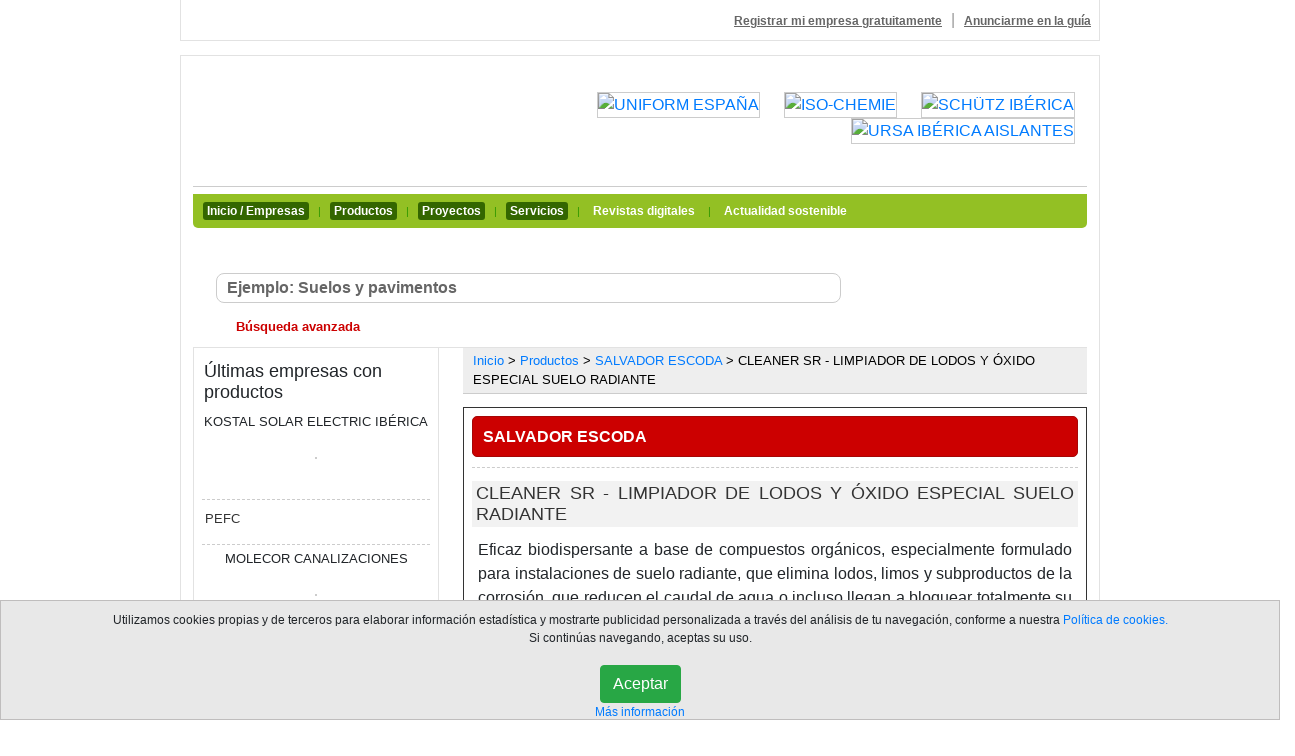

--- FILE ---
content_type: text/html; charset=UTF-8
request_url: https://guiaconstruccionsostenible.ecoconstruccion.net/producto/cleaner-sr-limpiador-de-lodos-yoxido-especial-suelo-radiante
body_size: 5718
content:
<!doctype html>
<html>
<head>
<meta charset="utf-8">

        <title>CLEANER SR - LIMPIADOR DE LODOS Y &Oacute;XIDO ESPECIAL SUELO RADIANTE | SALVADOR ESCODA | Fichas de productos</title>
        <meta name="description" content="Informaci&oacute;n detallada del producto: CLEANER SR - LIMPIADOR DE LODOS Y &Oacute;XIDO ESPECIAL SUELO RADIANTE. SALVADOR ESCODA" />
        <meta name="keywords" content="SALVADOR, ESCODA, CLEANER, SR, -, LIMPIADOR, DE, LODOS, Y, &Oacute;XIDO, ESPECIAL, SUELO, RADIANTE, perfil, ficha, producto" />
        <base href="https://guiaconstruccionsostenible.ecoconstruccion.net/" />
        <script type="text/javascript" language="javascript" src="js/jquery-1.6.min.js"></script>
        <script type="text/javascript" language="javascript" src="js/jquery.prettyPhoto.js"></script>
        <script type="text/javascript" language="javascript" src="js/scripts.js"></script>
        <link rel="stylesheet" type="text/css" href="css/style.css" />
        <link rel="stylesheet" type="text/css" href="css/prettyPhoto.css" />

        <!-- BOOTSTRAP 4.1.3 -->
        <link rel="stylesheet" type="text/css" href="https://stackpath.bootstrapcdn.com/bootstrap/4.1.3/css/bootstrap.min.css"/>
        <script src="https://stackpath.bootstrapcdn.com/bootstrap/4.1.3/js/bootstrap.min.js"></script>

        <!-- BOOTSTRAP 3.3.7-->
            <!--<link rel="stylesheet" type="text/css" href="https://maxcdn.bootstrapcdn.com/bootstrap/3.3.7/css/bootstrap.min.css" />
            <script src="https://maxcdn.bootstrapcdn.com/bootstrap/3.3.7/js/bootstrap.min.js"></script>-->

            <!--FONT-AWESOME
            https://glyphsearch.com/?query=at&library=font-awesome-->
            <link rel="stylesheet" type="text/css" href="https://maxcdn.bootstrapcdn.com/font-awesome/4.7.0/css/font-awesome.min.css" />
</head>
<body>
<table align="center" cellpadding="0" cellspacing="0" class="contenedor">
	<tr>
		<td class="top_bar">
			<table width="100%" cellspacing="0" cellpadding="0" border="0">
				<tr>
					<td align="right">
						<a href="registrarse">Registrar mi empresa gratuitamente</a> <span class="sep">|</span> <a href="anunciarse">Anunciarme en la gu&iacute;a</a>
					</td>
				</tr>
			</table>
		</td>
	</tr>
	<tr>
		<td height="15"></td>
	</tr>
	<tr>
		<td class="contenido">
			<table width="100%" cellspacing="0" cellpadding="0" border="0">
				<tr>
					<td class="logotipo">
						<a href="./"></a>
					</td>
					<td class="sep_logo"></td>
					<td class="top_random_banners">
						<a href="perfil/uniform-espana"><img src="images/logotipos/i55LW23UFBiLgPptQjFqIU8HTx3MhSxFLrQihI3mKZyqpcZ6AelIzhQ.jpg" width="120" height="60" border="0" alt="UNIFORM ESPA&Ntilde;A" title="UNIFORM ESPA&Ntilde;A" /></a><a href="perfil/iso-chemie-gmbh"><img src="images/logotipos/pfrszhauJsELd5fxa8fBIXSAHf6GcXNH35zrbOal8exZYRMyOszXFHX.jpg" width="120" height="60" border="0" alt="ISO-CHEMIE" title="ISO-CHEMIE" /></a><a href="perfil/sch-uuml-tz-iberica-s-l"><img src="images/logotipos/NQZZOQfAImY1VgojIqyln8BtTAkRFm6hTbAVVI4QPMC0Qb9tmP7U8.jpg" width="120" height="60" border="0" alt="SCH&Uuml;TZ IB&Eacute;RICA" title="SCH&Uuml;TZ IB&Eacute;RICA" /></a><a href="perfil/ursa-iberica-aislantes-s-a"><img src="images/logotipos/duGARSzHFR3Y4eoOb3HWdgK4wFfmwgrOPyOhFCpLUgjMAMbcEiyhE0a.jpg" width="120" height="60" border="0" alt="URSA IB&Eacute;RICA AISLANTES" title="URSA IB&Eacute;RICA AISLANTES" /></a>					</td>
				</tr>
				<tr>
					<td colspan="3" class="sep_contenido"></td>
				</tr>
				<tr>
					<td colspan="3" height="8"></td>
				</tr>
				<tr>
					<td colspan="3" class="bar_menu">
						<a href="/" title="Empresas" class="new">Inicio / Empresas</a> <span>|</span>
            <a href="fichas-de-productos" title="Productos" class="new">Productos</a> <span>|</span>
            <a href="fichas-de-proyectos" title="Proyectos" class="new">Proyectos</a> <span>|</span>
            <a href="fichas-de-servicios" title="Servicios" class="new">Servicios</a> <span>|</span>
            <a href="https://www.ecoconstruccion.net/revistas" title="Revistas en formato digital">Revistas digitales</a> <span>|</span>
            <a href="https://www.ecoconstruccion.net" title="Toda la actualidad Sostenible">Actualidad sostenible</a>
					</td>
				</tr>
				<tr>
					<td colspan="3" height="8"></td>
				</tr>
				<tr>
					<td colspan="3">
											</td>
				</tr>
				<tr>
					<td colspan="3" height="8"></td>
				</tr>
				<tr>
					<td colspan="3" class="bloques">
						<table width="100%" cellspacing="0" cellpadding="0" border="0">
							<tr>
								<td colspan="3" class="buscador">
									<div id="buscador_simple" class="buscador_express">
										<form action="" method="post" class="jquery">
											<table align="center" width="95%" cellspacing="0" cellpadding="0" border="0">
												<tr>
													<td align="left">
														<input type="text" name="terms" maxlength="105" value="Ejemplo: Suelos y pavimentos"  onblur="if(this.value==''){this.value='Ejemplo: Suelos y pavimentos'};" onFocus="if(this.value=='Ejemplo: Suelos y pavimentos'){this.value=''};" />
													</td>
													<td width="5"></td>
													<td><input type="submit" value="Buscar" name="realizar_busqueda_express" /></td>
												</tr>
												<tr>
													<td class="min">
														<a href="javascript:void(0);" class="busqueda_avanzada"><span>&nbsp;</span> B&uacute;squeda avanzada</a>
													</td>
													<td colspan="2"></td>
												</tr>
											</table>
										</form>
									</div>
									<div id="buscador_avanzado" style="display:none">
										<form action="" method="post" class="jquery">
											<table align="center" width="95%" cellspacing="0" cellpadding="0" border="0">
												<tr>
													<td align="left" class="min" width="70%">
														<span class="tt">Nombre de la empresa</span>
														<input type="text" name="nombre_empresa" maxlength="105" />
													</td>
													<td align="left" class="min">
														<span class="tt">D&oacute;nde?</span>
														<input type="text" name="localizacion_empresa" maxlength="105" />
													</td>
												</tr>
												<tr>
													<td align="left" class="min" colspan="2">
														<table width="100%" cellspacing="0" cellpadding="0" border="0">
															<tr>
																<td align="left" width="90%">
																	<select name="id_sector">
																		<option value="" selected="selected">Seleccione la categor&iacute;a principal</option>
																		<option value="41">ACS, Climatizaci&oacute;n (Calefacci&oacute;n y Refrigeraci&oacute;n), Ventilaci&oacute;n</option><option value="14">Aislamiento e Impermeabilizaci&oacute;n</option><option value="15">Almacenaje Energ&eacute;tico en Edificios y Viviendas</option><option value="43">Arquitectos</option><option value="64">Arquitectos t&eacute;cnicos</option><option value="16">Ascensores, Transporte Vertical, Escaleras</option><option value="44">Asistencia legal</option><option value="45">Asociaciones y agrupaciones</option><option value="17">Automatizaci&oacute;n, Gesti&oacute;n, Control,  de Edificios</option><option value="51">Centros de Bricolaje y Abastecimiento de Materiales</option><option value="46">Centros de formaci&oacute;n, Universidades</option><option value="47">Centros de investigaci&oacute;n</option><option value="18">Cer&aacute;micas</option><option value="48">Certificadoras</option><option value="19">Ciudades Inteligentes</option><option value="20">Construcci&oacute;n 3D</option><option value="49">Constructoras</option><option value="50">Consultor&iacute;as</option><option value="21">Cubiertas</option><option value="52">Dise&ntilde;adores de Interiores</option><option value="22">Eficiencia y Ahorro de Agua</option><option value="23">Eficiencia y Ahorro Energ&eacute;tico</option><option value="54">Empresas de rehabilitaci&oacute;n y reforma</option><option value="53">Empresas de servicios energ&eacute;ticos</option><option value="24">Energ&iacute;as Renovables para Viviendas, Edificios</option><option value="25">Equipamientos Ba&ntilde;os y Cocinas</option><option value="27">Fachadas</option><option value="28">Iluminaci&oacute;n y Material El&eacute;ctrico</option><option value="55">Ingenieros de la construcci&oacute;n / Obra p&uacute;blica</option><option value="56">Inmobiliarias</option><option value="57">Instaladores</option><option value="59">Instituciones y organismos P&uacute;blicos y Privados</option><option value="26">Jardines, Paisajismo,Exteriores</option><option value="29">Madera</option><option value="30">Maquinaria Obra, Herramientas, Drones</option><option value="31">Materiales de Obra (destacar su factor medioambiental)</option><option value="58">Otros profesionales de construcci&oacute;n</option><option value="63">Otros servicios profesionales</option><option value="60">Paisajistas</option><option value="32">Pinturas, Esmaltes, Barnices,  Ceras, Adhesivos.. (no t&oacute;xicas)</option><option value="33">Piscinas</option><option value="61">Promotores</option><option value="34">Protecci&oacute;n Solar</option><option value="35">Puertas</option><option value="36">Reciclaje</option><option value="37">Seguridad y Protecci&oacute;n</option><option value="62">Servicios financieros</option><option value="38">Software</option><option value="39">Suelos y Pavimentos</option><option value="42">Varios</option><option value="40">Ventanas</option>																	</select>
																</td>
																<td align="right">
																	<input type="submit" value="Buscar" name="realizar_busqueda_avanzada" />
																</td>
															</tr>
														</table>
													</td>
												</tr>
												<tr>
													<td class="min" colspan="2">
														<a href="javascript:void(0);" class="busqueda_express"><span>&nbsp;</span> B&uacute;squeda express</a>
													</td>
												</tr>
												<tr>
													<td colspan="2" height="20"></td>
												</tr>
												<tr>
													<td colspan="2" class="tips_busqueda">
														Las b&uacute;squedas de empresas en la gu&iacute;a &uacute;nicamente muestran un total de <strong>15 resultados</strong> en funci&oacute;n a los t&eacute;rminos que utilice.
													</td>
												</tr>
											</table>
										</form>
									</div>
								</td>
							</tr>

							<tr>
								<td colspan="3" height="10"></td>
							</tr>

							
							<tr>
								<!--<td class="bloque_izquierdo" valign="top" style="width:265px;">-->
                                <td class="bloque_izquierdo" valign="top">
									<h3>&Uacute;ltimas empresas con productos</h3>

									                                        <span class="mm">

                                                                                                    <p align="center">KOSTAL SOLAR ELECTRIC IB&Eacute;RICA</p>
                                                    <p align="center">
                                                        <a href="perfil/kostal-solar-electric">
                                                            <img src="images/productos/59gNvA964PyArHitOgLR5Y1BgIRmqDzbiL52djeQC51lMb3QsZ8Slz-1.jpg" style="width:auto; height:125px; border:1px solid #ccc;" title="PLENTICORE MP G3" alt=""  />
                                                         </a>
                                                    </p>
                                                
                                        </span>
                                                                            <span class="mm">

                                                                                                    <a href="perfil/pefc">
                                                        PEFC                                                    </a>
                                                
                                        </span>
                                                                            <span class="mm">

                                                                                                    <p align="center">MOLECOR CANALIZACIONES</p>
                                                    <p align="center">
                                                        <a href="perfil/molecor-canalizaciones-s-l">
                                                            <img src="images/productos/k6KdEXzLhjAEoiKQAil7u9azccQVtkV35qkMjb5IHrwHK0ImKc97-1.jpg" style="width:auto; height:125px; border:1px solid #ccc;" title="Sistema de evacuaci&oacute;n EVAC+&reg;: todas las soluciones posibles en obra" alt=""  />
                                                         </a>
                                                    </p>
                                                
                                        </span>
                                                                            <span class="mm">

                                                                                                    <p align="center">MOLECOR CANALIZACIONES</p>
                                                    <p align="center">
                                                        <a href="perfil/molecor-canalizaciones-s-l">
                                                            <img src="images/productos/qUygrZows1ak4dXHyKdmxewqJTd6DxOTqv8G4NCIdBTVw2CMdZfU1-1.jpg" style="width:auto; height:125px; border:1px solid #ccc;" title="Sistema de evacuaci&oacute;n insonorizado AR&reg;: para solucionar la evacuaci&oacute;n de fluidos en redes" alt=""  />
                                                         </a>
                                                    </p>
                                                
                                        </span>
                                                                            <span class="mm">

                                                                                                    <p align="center">MOLECOR CANALIZACIONES</p>
                                                    <p align="center">
                                                        <a href="perfil/molecor-canalizaciones-s-l">
                                                            <img src="images/productos/PCOE48i71Oqpb72yrPsUsuJ9DGjxhZz0uavdRtuZKsa3sQpnbysr-1.jpg" style="width:auto; height:125px; border:1px solid #ccc;" title="Sistema de canal&oacute;n Plunia&reg; y adequa&reg;: expertos en soluciones para todos los estilos" alt=""  />
                                                         </a>
                                                    </p>
                                                
                                        </span>
                                    									<span class="expand"><a href="fichas-de-productos">ver m&aacute;s fichas</a></span>
									<br />
									<h3>Categor&iacute;as</h3>
									<span class="mm"><a href="categorias/acs-climatizacion-calefaccion-y-refrigeracion">ACS, Climatizaci&oacute;n (Calefacci&oacute;n y Refrigeraci&oacute;n), Ventilaci&oacute;n <br><span class="total_records">193 registros</span></a></span><span class="mm"><a href="categorias/aislamiento-e-impermeabilizacion">Aislamiento e Impermeabilizaci&oacute;n <br><span class="total_records">121 registros</span></a></span><span class="mm"><a href="categorias/almacenaje-energetico-en-edificios-y-viviendas">Almacenaje Energ&eacute;tico en Edificios y Viviendas <br><span class="total_records">6 registros</span></a></span><span class="mm"><a href="categorias/arquitectos">Arquitectos <br><span class="total_records">150 registros</span></a></span><span class="mm"><a href="categorias/arquitectos-tecnicos">Arquitectos t&eacute;cnicos <br><span class="total_records">9 registros</span></a></span><span class="mm"><a href="categorias/ascensores-transporte-vertical-escaleras">Ascensores, Transporte Vertical, Escaleras <br><span class="total_records">23 registros</span></a></span><span class="mm"><a href="categorias/asistencia-legal">Asistencia legal <br><span class="total_records">3 registros</span></a></span><span class="mm"><a href="categorias/asociaciones-y-agrupaciones">Asociaciones y agrupaciones <br><span class="total_records">15 registros</span></a></span><span class="mm"><a href="categorias/automatizacion-gestion-control-de-edificios">Automatizaci&oacute;n, Gesti&oacute;n, Control,  de Edificios <br><span class="total_records">24 registros</span></a></span><span class="mm"><a href="categorias/centros-bricolaje-abastecimiento-materiales">Centros de Bricolaje y Abastecimiento de Materiales <br><span class="total_records">17 registros</span></a></span><span class="mm"><a href="categorias/centros-formacion-universidades">Centros de formaci&oacute;n, Universidades <br><span class="total_records">4 registros</span></a></span><span class="mm"><a href="categorias/centros-investigacion">Centros de investigaci&oacute;n <br><span class="total_records">4 registros</span></a></span><span class="mm"><a href="categorias/ceramicas">Cer&aacute;micas <br><span class="total_records">35 registros</span></a></span><span class="mm"><a href="categorias/certificadoras">Certificadoras <br><span class="total_records">9 registros</span></a></span><span class="mm"><a href="categorias/ciudades-inteligentes">Ciudades Inteligentes <br><span class="total_records">11 registros</span></a></span><span class="mm"><a href="categorias/construccion-3d">Construcci&oacute;n 3D <br><span class="total_records">7 registros</span></a></span><span class="mm"><a href="categorias/constructoras">Constructoras <br><span class="total_records">79 registros</span></a></span><span class="mm"><a href="categorias/consultorias">Consultor&iacute;as <br><span class="total_records">30 registros</span></a></span><span class="mm"><a href="categorias/cubiertas">Cubiertas <br><span class="total_records">45 registros</span></a></span><span class="mm"><a href="categorias/disenadores-interiores">Dise&ntilde;adores de Interiores <br><span class="total_records">23 registros</span></a></span><span class="mm"><a href="categorias/eficiencia-y-ahorro-de-agua">Eficiencia y Ahorro de Agua <br><span class="total_records">41 registros</span></a></span><span class="mm"><a href="categorias/eficiencia-y-ahorro-energetico">Eficiencia y Ahorro Energ&eacute;tico <br><span class="total_records">70 registros</span></a></span><span class="mm"><a href="categorias/empresas-rehabilitacion-reforma">Empresas de rehabilitaci&oacute;n y reforma <br><span class="total_records">57 registros</span></a></span><span class="mm"><a href="categorias/empresas-servicios-energeticos">Empresas de servicios energ&eacute;ticos <br><span class="total_records">26 registros</span></a></span><span class="mm"><a href="categorias/energias-renovables-para-viviendas-edificios">Energ&iacute;as Renovables para Viviendas, Edificios <br><span class="total_records">100 registros</span></a></span><span class="mm"><a href="categorias/equipamientos-banos-y-cocinas">Equipamientos Ba&ntilde;os y Cocinas <br><span class="total_records">33 registros</span></a></span><span class="mm"><a href="categorias/fachadas">Fachadas <br><span class="total_records">71 registros</span></a></span><span class="mm"><a href="categorias/iluminacion-y-material-electrico">Iluminaci&oacute;n y Material El&eacute;ctrico <br><span class="total_records">79 registros</span></a></span><span class="mm"><a href="categorias/ingenieros-construccion-obra-publica">Ingenieros de la construcci&oacute;n / Obra p&uacute;blica <br><span class="total_records">29 registros</span></a></span><span class="mm"><a href="categorias/inmobiliarias">Inmobiliarias <br><span class="total_records">5 registros</span></a></span><span class="mm"><a href="categorias/instaladores">Instaladores <br><span class="total_records">58 registros</span></a></span><span class="mm"><a href="categorias/instituciones-organismos-publicos-privados">Instituciones y organismos P&uacute;blicos y Privados <br><span class="total_records">1 registros</span></a></span><span class="mm"><a href="categorias/jardines-paisajismoexteriores">Jardines, Paisajismo,Exteriores <br><span class="total_records">28 registros</span></a></span><span class="mm"><a href="categorias/madera">Madera <br><span class="total_records">44 registros</span></a></span><span class="mm"><a href="categorias/maquinaria-obra-herramientas-drones">Maquinaria Obra, Herramientas, Drones <br><span class="total_records">26 registros</span></a></span><span class="mm"><a href="categorias/materiales-de-obra-destacar-su-factor-medioambiental">Materiales de Obra (destacar su factor medioambiental) <br><span class="total_records">116 registros</span></a></span><span class="mm"><a href="categorias/otros-profesionales-construccion">Otros profesionales de construcci&oacute;n <br><span class="total_records">20 registros</span></a></span><span class="mm"><a href="categorias/otros-servicios-profesionales">Otros servicios profesionales <br><span class="total_records">33 registros</span></a></span><span class="mm"><a href="categorias/paisajistas">Paisajistas <br><span class="total_records">3 registros</span></a></span><span class="mm"><a href="categorias/pinturas-esmaltes-barnices-ceras-adhesivos-no-toxicas">Pinturas, Esmaltes, Barnices,  Ceras, Adhesivos.. (no t&oacute;xicas) <br><span class="total_records">27 registros</span></a></span><span class="mm"><a href="categorias/piscinas">Piscinas <br><span class="total_records">6 registros</span></a></span><span class="mm"><a href="categorias/promotores">Promotores <br><span class="total_records">5 registros</span></a></span><span class="mm"><a href="categorias/proteccion-solar">Protecci&oacute;n Solar <br><span class="total_records">30 registros</span></a></span><span class="mm"><a href="categorias/puertas">Puertas <br><span class="total_records">24 registros</span></a></span><span class="mm"><a href="categorias/reciclaje">Reciclaje <br><span class="total_records">5 registros</span></a></span><span class="mm"><a href="categorias/seguridad-y-proteccion">Seguridad y Protecci&oacute;n <br><span class="total_records">9 registros</span></a></span><span class="mm"><a href="categorias/servicios-financieros">Servicios financieros <br><span class="total_records">1 registros</span></a></span><span class="mm"><a href="categorias/software">Software <br><span class="total_records">15 registros</span></a></span><span class="mm"><a href="categorias/suelos-y-pavimentos">Suelos y Pavimentos <br><span class="total_records">73 registros</span></a></span><span class="mm"><a href="categorias/varios">Varios <br><span class="total_records">71 registros</span></a></span><span class="mm"><a href="categorias/ventanas">Ventanas <br><span class="total_records">66 registros</span></a></span>									<br />
									<div align="center">
																			</div>
								</td>
								<td width="25"></td>
								<td class="bloque_central" valign="top">
									
<p id="breadcrumb"><a href="/">Inicio</a> > <a href="/fichas-de-productos">Productos</a> > <a href="perfil/salvador-escoda-s-a">SALVADOR ESCODA</a> > CLEANER SR - LIMPIADOR DE LODOS Y &Oacute;XIDO ESPECIAL SUELO RADIANTE</p>

<table width="100%" cellspacing="0" cellpadding="0" border="0">
	<tr>
		<td class="empresa  desprod">
			<h4  class="destacada">SALVADOR ESCODA</h4>
			<div class="productos">
				<h3>CLEANER SR - LIMPIADOR DE LODOS Y &Oacute;XIDO ESPECIAL SUELO RADIANTE</h3>
				<div>
										Eficaz biodispersante a base de compuestos org&aacute;nicos, especialmente formulado para instalaciones de suelo radiante, que elimina lodos, limos y subproductos de la corrosi&oacute;n, que reducen el caudal de agua o incluso llegan a bloquear totalmente su paso.<br />
MODO DE EMPLEO<br />
Despu&eacute;s de enjuagar y vaciar el circuito con agua, a&ntilde;adir el liquido limpiador al 1% (aprox. 1L por cada 100m&sup2; de suelo radiante), dej&aacute;ndolo recircular un tiempo, que variar&aacute; en funci&oacute;n de la cantidad de s&oacute;lidos acumulada.<br />
Posteriormente, enjuagar a conciencia las veces necesarias para eliminar todos los restos del circuito.					<div class="galeria">
						
						<a href="images/productos/0KpSoFHOPt3Gm5v66SiZ8j6jIECfgBpLBpdquk5SwG5q2zlJWAG6-1.jpg" rel="zoom[]" title=""><img src="images/productos/0KpSoFHOPt3Gm5v66SiZ8j6jIECfgBpLBpdquk5SwG5q2zlJWAG6-1.jpg" alt="" /></a>

											</div>
				</div>
			</div>
			<div class="quick">
				<a href="empresa/8x2l9XB3CMUcEphwZbppBm8S08h2KJnG8ds62uw57GVAw4wKTazVCwn?producto=0KpSoFHOPt3Gm5v66SiZ8j6jIECfgBpLBpdquk5SwG5q2zlJWAG6">Solicitar informaci&oacute;n</a>
					 <span class="sep">|</span>
					 <a href="perfil/salvador-escoda-s-a" class="gris">Volver al perfil de la empresa</a>
					<span class="sep">|</span>
					<span class="gris">443 visitas</span>
			</div>
		</td>
	</tr>
	<tr>
		<td height="15"></td>
	</tr>
</table>
								</td>
							</tr>

							
							<tr>
								<td colspan="3" height="10"></td>
							</tr>
							<tr>
								<td colspan="3" align="right" class="zona_banner">
																		<a href="anunciarse" class="pub"></a>
								</td>
							</tr>
							<tr>
								<td colspan="3" height="10"></td>
							</tr>
						</table>
					</td>
				</tr>
			</table>
		</td>
	</tr>
	<tr>
		<td height="5"></td>
	</tr>
	<tr>
		<td class="bloque_pie">
			<a href="xpanel" class="cms" rel="nofollow" title="XPanel® by Eenda Works"></a>&nbsp;&nbsp; &copy; 2026 Gu&iacute;a de Equipos y Materiales de Construcci&oacute;n
			<div class="socials">
				<span class="usuarios_online">Actualmente hay <strong>10</strong> usuarios online</span>
			</div>
		</td>
	</tr>
</table>

<div class="row">

    <div class="col-lg-12 col-md-12">                  
        <div id="overbox3">
            <div id="infobox3">
                Utilizamos cookies propias y de terceros para elaborar información estadística y mostrarte publicidad personalizada a través del análisis de tu navegación, conforme a nuestra
                 <a href="http://grupo-omnimedia.com/ley_rgpd/politica_de_cookies.pdf" target="_blank">Política de cookies.</a>
                 <br>
                  Si continúas navegando, aceptas su uso.
                 <br><br>

                    <button type="button" class="btn btn-success" onclick="aceptar_cookies();" id="aceptarCookies" >Aceptar</button>

                <br>
                <a href="http://grupo-omnimedia.com/ley_rgpd/politica_de_privacidad.pdf" target="_blank">Más información</a>
            </div>
        </div>

    </div>
</div>

<script>
  (function(i,s,o,g,r,a,m){i['GoogleAnalyticsObject']=r;i[r]=i[r]||function(){
  (i[r].q=i[r].q||[]).push(arguments)},i[r].l=1*new Date();a=s.createElement(o),
  m=s.getElementsByTagName(o)[0];a.async=1;a.src=g;m.parentNode.insertBefore(a,m)
  })(window,document,'script','//www.google-analytics.com/analytics.js','ga');

  ga('create', 'UA-10823200-20', 'auto');
  ga('send', 'pageview');

</script>
<p align="center">
    <a href="http://grupo-omnimedia.com/ley_rgpd/Omnimedia_SL_Farmaforum-Labforum.pdf" target="_blank">Política de privacidad</a> <span style="color: #BBB8B8">|</span> 
    <a href="http://grupo-omnimedia.com/ley_rgpd/politica_de_cookies.pdf" target="_blank">Cookies</a> <span style="color: #BBB8B8">|</span> 
    <a href="http://grupo-omnimedia.com/ley_rgpd/aviso_legal.pdf" target="_blank">Aviso legal</a> <span style="color: #BBB8B8">|</span> 
    <a href="http://grupo-omnimedia.com/ley_rgpd/OMNIMEDIA_SL_CLAUSULA_INFORMATIVA_GENERAL.pdf" target="_blank">Información adicional</a><span style="color: #BBB8B8">|</span>
    <a href="https://www.cedro.org/inicio" target="_blank">miembros de CEDRO</a>
</p>


</body>
</html>


--- FILE ---
content_type: text/javascript
request_url: https://guiaconstruccionsostenible.ecoconstruccion.net/js/scripts.js
body_size: 1423
content:
/*===========================================
	JavaScript Source Code,

	2011 - Eenda Works
===========================================*/


	/*
	Maxlength en Textarea */
	window.onload = function(){
		var selects = document.getElementsByTagName("textarea");
		for (var i = 0; i < selects.length; i++) {
			if(selects[i].getAttribute("maxlength") > 0){
				selects[i].onkeydown = function(){
					if (this.value.length > this.getAttribute("maxlength"))
						this.value = this.value.substring(0, this.getAttribute("maxlength"));
				}
				selects[i].onblur = function(){
					if (this.value.length > this.getAttribute("maxlength"))
						this.value = this.value.substring(0, this.getAttribute("maxlength"));
				}
			}
		}
	}

	/*
	Solicitar c�digo del TOP (AntiSpam) */
	function solicitar_code(){
		window.location='mailto:juanjo.garcia@ecoconstruccion.net?Subject=Solicito codigo de Ranking';
	}

	$(document).ready(function(){

/* Remover clase del contenedor de política de privacidad de formularios de subscripción, para que encaje en el contenedor y no se desborde */

	$("#politica_privacidad_general").removeClass("offset-sm-2");

		/*
		Inicio el Jquery Lightbox
		para el zoom de las im�genes */
		$("a[rel^='zoom']").prettyPhoto({
			show_title: false,
			theme: 'dark_square',
			social_tools: '',
			deeplinking: false
		});


		$("a[class='no_records']").click(function(){
			alert('La categor�a no contiene registros.'); return false;
		});


		/*
		Desplegable de Busqueda avanzada */
		$('.busqueda_avanzada').click(function(){
			$("#buscador_simple").hide(0, function(){
				$("#buscador_avanzado").show();
			});
		});

		/*
		Volver a la b�squeda express */
		$('.busqueda_express').click(function(){
			$("#buscador_avanzado").hide(0, function(){
				$("#buscador_simple").show();
			});
		});


		/*
		Carga de subsectores (1) */
/*		$("#sector1").change(function(event){
			var id = $("#sector1").find(':selected').val();
			$("#subsector1").load('require/funciones/categorias.php?id_sector='+id+'&opcion=1');
		});*/

		/*
		Carga de subsectores (2) */
/*		$("#sector2").change(function(event){
			var id = $("#sector2").find(':selected').val();
			$("#subsector2").load('require/funciones/categorias.php?id_sector='+id+'&opcion=2');
		});*/

		/*
		Carga de subsectores (3) */
/*		$("#sector3").change(function(event){
			var id = $("#sector3").find(':selected').val();
			$("#subsector3").load('require/funciones/categorias.php?id_sector='+id+'&opcion=3');
		});*/



        		/*
		Carga de subsectores (1) */
		$("#sector1").change(function(event){
			var id = $("#sector1").find(':selected').val();
			$("#subsector1").load('require/funciones/categorias.php?id_sector='+id+'&opcion=1');

            /*alf - Deshabilita y cambia de color el campo Actividad si sector vac�o*/
            if ( $("#sector1").val().length === 0 )
            {
                $("#subsector1").prop('disabled', true);
                $("#subsector1").css("background-color", "#BBBBBB");
            }
            else
            {
                //$("#subsector1").removeAttr('disabled');
                $("#subsector1").prop('disabled', false);
                $("#subsector1").css("background-color", "#ffffff");
            }

		});

		/*
		Carga de subsectores (2) */
		$("#sector2").change(function(event){
			var id = $("#sector2").find(':selected').val();
			$("#subsector2").load('require/funciones/categorias.php?id_sector='+id+'&opcion=2');

            /*alf - Deshabilita y cambia de color el campo Actividad si sector vac�o*/
            if ( $("#sector2").val().length === 0 )
            {
                $("#subsector2").prop('disabled', true);
                $("#subsector2").css("background-color", "#BBBBBB");
            }
            else
            {
                //$("#subsector1").removeAttr('disabled');
                $("#subsector2").prop('disabled', false);
                $("#subsector2").css("background-color", "#ffffff");
            }


		});

		/*
		Carga de subsectores (3) */
		$("#sector3").change(function(event){
			var id = $("#sector3").find(':selected').val();
			$("#subsector3").load('require/funciones/categorias.php?id_sector='+id+'&opcion=3');

            /*alf - Deshabilita y cambia de color el campo Actividad si sector vac�o*/
            if ( $("#sector3").val().length === 0 )
            {
                $("#subsector3").prop('disabled', true);
                $("#subsector3").css("background-color", "#BBBBBB");
            }
            else
            {
                //$("#subsector1").removeAttr('disabled');
                $("#subsector3").prop('disabled', false);
                $("#subsector3").css("background-color", "#ffffff");
            }

		});



		/********************************************
		* Anunciante zona PAGEFLIP
		********************************************/
		$("#pageflip").hover(function(){
			$("#pageflip img , .msg_block").stop()
				.animate({ //Animate and expand the image and the msg_block (Width + height)
					width: '300px',
					height: '300px'
				}, 500);
			} , function() {
			$("#pageflip img").stop() //On hover out, go back to original size 50x52
				.animate({
					width: '80px',
					height: '84px'
				}, 220);
			$(".msg_block").stop() //On hover out, go back to original size 50x50
				.animate({
					width: '80px',
					height: '84px'
				}, 200); //Note this one retracts a bit faster (to prevent glitching in IE)
		});

	});

/* POLITICA DE COOKIES */

jQuery(function() {
    var visit=GetCookie("cookies_rgpd_aceptada");
    if (visit==1){
	    $('#overbox3').toggle();
    }
});

function aceptar_cookies(){
    var expire=new Date();
    expire=new Date(expire.getTime()+7776000000);
    document.cookie="cookies_rgpd_aceptada=aceptada; expires="+expire;

    $('#overbox3').toggle();

}


function GetCookie(name) {
    var arg=name+"=";
    var alen=arg.length;
    var clen=document.cookie.length;
    var i=0;
    while (i<clen) {
        var j=i+alen;

        if (document.cookie.substring(i,j)==arg)
            return "1";
        i=document.cookie.indexOf(" ",i)+1;
        if (i==0)
            break;
    }

    return null;
}
